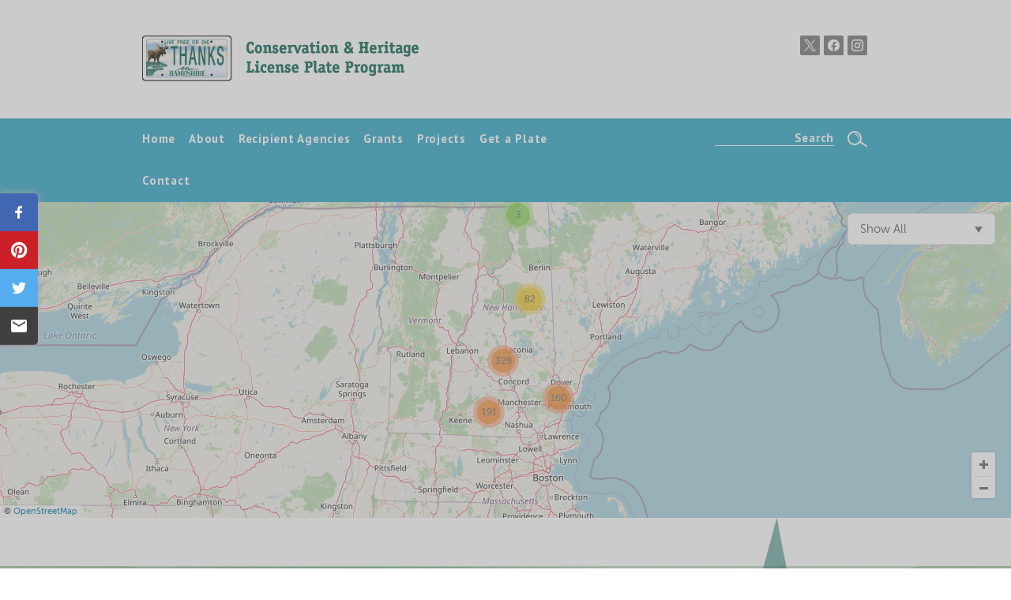

--- FILE ---
content_type: text/html; charset=UTF-8
request_url: https://www.mooseplate.com/map-location/land-conservation-maple-ridge-farm-2013/?mpfy_map=1202
body_size: 767
content:
<div class="mpf-p-popup-holder">
	
<div class="mpfy-p-social">
			
			<div 
				class        = "facebook mpfy-social-btn st-custom-button" 
				data-network = "facebook" 
				data-url     = "https://www.mooseplate.com/map-location/land-conservation-maple-ridge-farm-2013/?mpfy_map=1202&amp;mpfy-pin=7149"
			><span>Share</span></div>
	
					
			<div 
				class        = "pinterest mpfy-social-btn st-custom-button" 
				data-network = "pinterest" 
				data-url     = "https://www.mooseplate.com/map-location/land-conservation-maple-ridge-farm-2013/?mpfy_map=1202&amp;mpfy-pin=7149"
			><span>Pin</span></div>
	
					
			<div 
				class        = "twitter mpfy-social-btn st-custom-button" 
				data-network = "twitter" 
				data-url     = "https://www.mooseplate.com/map-location/land-conservation-maple-ridge-farm-2013/?mpfy_map=1202&amp;mpfy-pin=7149"
			><span>Tweet</span></div>
	
					
			<div 
				class        = "email mpfy-social-btn st-custom-button" 
				data-network = "email" 
				data-url     = "https://www.mooseplate.com/map-location/land-conservation-maple-ridge-farm-2013/?mpfy_map=1202&amp;mpfy-pin=7149"
			><span>Email</span></div>
	
			</div>

	<style type="text/css">
		.mpfy-p-color-popup-background { background-color: #FFFFFF !important; }
		.mpfy-p-color-header-background { background-color: #F7F7F7 !important; }
		.mpfy-p-color-header-date-background { background-color: #566069 !important; }
		.mpfy-p-color-accent-background { background-color: #2ED2E1 !important; }
		.mpfy-p-color-accent-color { color: #2ED2E1 !important; }
	</style>
	
	<div class="mpfy-p-popup-background"></div>
	<section class="mpfy-p-popup mpfy-p-popup-style-two mpfy-p-nomedia">
		<div class="mpfy-p-holder mpfy-p-color-popup-background">
			<div class="mpfy-p-bottom">
								
				<a href="#" class="mpfy-p-close "></a>

						
									<div class="mpfy-p-content">		
						<div class="mpfy-p-local-info">
								<aside class="mpfy-p-widget mpfy-p-widget-location">
		<div class="mpfy-p-holder">
			<h5 class="mpfy-p-widget-title">Location Details</h5>

			<div class="mpfy-location-details">
									<div class="mpfy-p-entry">
						<p><br>Pittsburg NH<br>US</p>
					</div>
				
				
									<div class="mpfy-p-tags">
													<a href="#" data-mapify-map-id="1202" data-mapify-action="setMapTag" data-mapify-value="169">Pittsburg</a>
											</div>
							</div><!-- /.mpfy-location-details -->
		</div>
		<div class="cl">&nbsp;</div>
	</aside>
							</div><!-- /.mpfy-p-local-info -->

						<div class="mpfy-p-scroll">
							<div class="mpfy-p-holder">
								<div class="cl">&nbsp;</div>

								<div class="mpfy-title">
									<h1>Land Conservation: Maple Ridge Farm (2013)</h1>
								</div>

								<div class="mpfy-p-entry">
																		<p>Society for the Protection of New Hampshire Forests<br />LCHIP<br />Townwide</p>
																	</div>
							</div>
						</div>
					</div>
							</div>
		</div>
	</section>
</div>

--- FILE ---
content_type: text/css; charset=UTF-8
request_url: https://www.mooseplate.com/wp-content/themes/mooseplate/styles/superfish.css?ver=bef06db7ffc13b41717b182c5c711a31
body_size: 212
content:
/*** ESSENTIAL STYLES ***/
.blogs-menu, .blogs-menu *,
.sf-menu, .sf-menu * {
	margin: 0;
	padding: 0;
	list-style: none;
}
.blogs-menu li,
.sf-menu li {
	position: relative;
}
.blogs-menu ul,
.sf-menu ul {
	position: absolute;
	display: none;
	top: 100%;
	left: 0;
	z-index: 99;
}
.blogs-menu > li,
.sf-menu > li {
	float: left;
}
.blogs-menu li:hover > ul,
.sf-menu li:hover > ul,
.blogs-menu li.sfHover > ul,
.sf-menu li.sfHover > ul {
	display: block;
}

.blogs-menu a,
.sf-menu a {
	display: block;
	position: relative;
}
.blogs-menu ul ul,
.sf-menu ul ul {
	top: 0;
	left: 100%;
}


/*** SKIN ***/
.sf-menu a {
	color: #ffffff;
	height: 53px;
}
.sf-menu a span {
	display: block;
	padding: 16px 0 5px;
}
.sf-menu li {
	font-size: 15px;
	color: #ffffff;
	font-weight: 700;
	white-space: nowrap;
	-webkit-transition: background .2s;
	transition: background .2s;
	padding-right: 17px;
}

.sf-menu > li.current_page_item > a,
.sf-menu > li.current_page_parent > a,
.sf-menu > li.current-page-ancestor > a,
.sf-menu > li.current-page-parent > a,
.sf-menu > li.current_page_ancestor > a,
.sf-menu > li.current-menu-item > a,
.sf-menu > li.current-menu-parent > a,
.sf-menu > li.current-menu-ancestor > a,
.sf-menu > li > a:hover,
.sf-menu > li.sfHover > a {
	background: url(../images/arrow_nav.png) center bottom no-repeat;
	color: #ffd465;
}
.sf-menu li a:hover,
.sf-menu li.sfHover > a {
	color: #ffd465;
}

.sf-menu li li a.sf-with-ul {
	background: url(../images/arrow_down.png) right 10px no-repeat;
	padding-right: 40px;
}

.sf-menu ul {
	background: url(../images/transparent_blue2.png);
	padding: 15px 20px;
	margin-left: -24px;
}
.home .sf-menu ul {
	background: url(../images/transparent_blue.png);
}
.sf-menu ul ul {
	background: none !important;
	position: static;
	margin: 0;
	padding: 0 0 8px 18px;
	width: 100%;
	-moz-box-sizing: border-box;
	box-sizing: border-box;
}
.sf-menu li li {
	text-transform: none;
	margin: 0;
	padding: 0;
}
.sf-menu li li a {
	height: auto;
}
.sf-menu li li a span {
	padding: 5px 0;
}
.sf-menu ul ul li {
	font-weight: normal;
	white-space: normal;
}


--- FILE ---
content_type: text/css; charset=UTF-8
request_url: https://www.mooseplate.com/wp-content/themes/mooseplate/responsive.css?ver=bef06db7ffc13b41717b182c5c711a31
body_size: 1919
content:
@media screen and (max-width: 989px) {
	.header-social {
		display: none;
	}
}
@media screen and (max-width: 920px) {	
	
	#logo .logo-text {
		margin-top: 0px;
	}
	.wrap {
		width: auto;
		margin: 0;
		padding: 0 20px;
	}
	.footer-bottom {
		text-align: center;
	}
	.footer-social {
		display: block;
		padding-bottom: 5px;
	}
	.footer-social a {
		display: inline-block;
		text-indent: -9999px;
		width: 50px;
		height: 50px;
		margin: 0 12px 20px;
	}
	.footer-twitter-link { background: url(images/x-color.png) no-repeat; }
	.footer-youtube-link { background: url(images/mobile_youtube.png) no-repeat; display: none !important}
/*	.footer-facebook-link { background: url(images/mobile_facebook.png) no-repeat; }*/
/*updated may 1st 2024*/
	.footer-facebook-link { background: url(images/facebook-color.png) no-repeat; }
	.footer-instagram-link { background: url(images/instagram-color.png) no-repeat; }

	.footer-nav li {
		float: none;
		margin: 0;
		text-align: center;
		font-size: 18px;
		padding: 5px 0;
	}
	.footer-text-wrap {
		text-align: center;
		max-width: none;
		padding-bottom: 15px;
	}
	.footer-text-heading h3,
	.footer-text-heading h4 {
		display: block;
	}
	.footer-text-heading h3 {
		font-size: 26.32px;
	}
	.footer-text-heading h4 {
		font-size: 20.32px;
		font-weight: 500;
	}
	.fh-sep {
		display: none;
	}
	.footer-text {
		padding: 0;
	}
	
	.sidebar-left,
	.main-content {
		float: none;
		width: auto;
		margin: 0;
		padding: 0;
	}
	#nav, .home .moose-horn, .header-search,
	/* Logo Image #logo .logo-text, */
	#logo .logo-plate,
	.splash-caption,
	.side-page-info,
	.sub-nav {
		display: none;
	}
	.persistent-links {
		padding-top: 20px;
		margin: 0 auto;
		max-width: 177px;
	}
	.header-social {
		display: none;
	}
	
	.home #home-logo-container,
	#home-logo-container {
		float: none;
		width: auto;
		text-align: center;
		padding: 40px 0 26px;
	}
	#home-logo-container {
		padding: 25px 0 17px;
	}
	
	.home .tagline,
	.tagline {
		display: block;
		padding: 0px 0px;
		float: none;
		width: auto;
		font-size: 19.7px;
	}
	.header-top {
		min-height: 0;
	}
	.home #home-logo-container #logo,
	.home #logo,
	#logo {
		/* Logo Image
		background: url(images/logo_small.png) no-repeat;
		width: 212px;
		height: 29px;
		margin: 0 auto 4px;
		*/
		
		float: none;
		display: block;
		padding: 0;
		
		/* Logo Text Added Below */
		font-size: 30.72px;
		text-align: center;
	}
	.show-search,
	.show-menu {
		background: url(images/mobile_menu.png) no-repeat;
		display: block;
		font-size: 15px;
		color: #ffffff;
		font-weight: bold;
		padding: 3px 5px 3px 28px;
		float: left;
	}
	.expanded-menu {
		background-position: left -56px;
	}
	.mob-search {
		display: none;
	}
	.show-search {
		background: url(images/icon_search.png) right 3px no-repeat;
		float: right;
		text-align: right;
		width: 76px;
		padding: 3px 35px 3px 0;
	}
	.expanded-search {
		background: url(images/mobile_menu.png) right -56px no-repeat;
	}
	.home #nav-bar {
		background: #3eaaca;
	}
	#nav-bar {
		
	}	
	#mobile-menu {
		display: block;
		padding: 13px 0;
	}
	.mob-menu {
		padding: 14px 0;
		display: none;
	}
	.mob-menu li {
		font-size: 14px;
		font-weight: bold;
		position: relative;
	}
	.mob-menu li a {
		color: #ffffff;
		display: block;
		padding: 9px 25px 9px 0;
	}
	.mob-menu li a.active-mobile-link {
		color: #ffd465;
	}
	.mob-menu li li {
		font-weight: normal;
		padding-left: 30px;
	}
	.mob-menu ul {
		position: relative;
		z-index: 1;
		display: none;
	}
	.plus-ul {
		/*background: url(images/arrow_mobnav.png) center 5px no-repeat;*/
		background: url(images/arrow_mobnav.png) center 10px no-repeat;
		display: block;
		position: absolute;
		z-index: 9;
		top: 6px;
		right: 2px;
		/*width: 41px;*/
		width: 55px;
		/*height: 20px*/
		height: 30px;
		cursor: pointer;
		
		margin-top: -5px;
	}
	.expanded-sub-menu {
		background-position: center -30px;
	}
	.mob-search {
		border: 2px solid #fff;
		border-radius: 25px;
		margin: 15px 0 5px;
	}
	.mob-search input {
		background: none;
		outline: 0;
		border: 0;
		padding: 5px 15px;
		margin: 0;
		font-family: 'PT Sans', 'sans-serif';
		color: #ffffff;
		font-size: 14px;
		box-sizing: border-box;
		-moz-box-sizing: border-box;
		width: 76%;
	}
	.mob-search input[type="submit"] {
		font-weight: bold;
		width: 23%;
		text-align: right;
	}	
	.header-search {
		display: none;
	}
	
	.main-home {
		overflow: hidden;
		margin-top: 0;
		top: -30px;
	}
	
	.moose {
		left: 50%;
		margin-left: -440px;
		margin-top: -2px;
	}
	
	.home-splash-heading {
		font-size: 125px;
	}
		.home-splash-heading span {
			position: relative;
			left: auto;
			top: auto;
			display: block;
			font-size: 30%;
			margin-bottom: 20px;
		}
	.home-splash-intro {
		padding: 19px 0 0;
	}
	.home-splash-text {
		padding-top: 200px;
	}	
	
	.home-bottom-left,
	.home-bottom-center,
	.home-bottom-right {
		float: none;
		width: auto;
		margin: 0 -20px;
		padding: 30px 20px;
		border-top: 1px solid #bdbec0;
	}
	.tabbed {
		padding-bottom: 15px;
	}
	.home-bottom-right .persistent-links {
		padding-top: 0;
	}
	#slide-pagination {
		display: none;
	}
	.homepage-slideshow {
		border: 0;
	}
	.slide-text,
	.slide-image {
		width: 100%;
		float: none;
	}
	.slide-image {
		text-align: center;
	}
	.slideshow-wrap {
		padding: 0 0 10px;
		margin-top: 12px;
	}
	.slide-text h2 {
		padding: 55px 0 5px;
	}
	.slide-btn {
		left: 0;
		top: 215px;
		bottom: auto;
	}
	.slide-prev-next {
		left: auto;
		right: 60px;
		top: 215px;
		z-index: 99;
	}
	.footer-copyright p {
		display: block;
	}
	.footer-copyright .fc-separator {
		display: none;
	}
	
	.slide-prev-next,
	.slide-btn {
		display: none;
	}
	
	.slide-mobile-nav {
		display: block;
		position: relative;
	}
	
	.slide-mobile-nav .slide-prev-next,
	.slide-mobile-nav .slide-btn {
		display: block;
		top: 5px;
	}
	.slide-mobile-nav .slide-prev {
		left: auto;
		right: 60px;
	}
	.slide-mobile-nav .slide-next {
		left: auto;
		right: 4px;
	}
	
	.main-interior {
		margin-top: -53px;
	}
	
	.wp-caption p.wp-caption-text {
		text-align: right;
	}
	
	#mobile-menu a:hover {
		color: #ffd465;
	}
	/* A1 Edits */
	.main-content {
		max-width: 600px;
		margin-top: 20px;
		margin-left: auto;
		margin-right: auto;
	}
	.footer-social a {
		transition-duration: .2s;
	}
	.footer-social a:hover {
		opacity: .7;
	}
	#menu-persistent-links {
		max-width: 200px;
		text-align: center;
	}
	.footer-text-wrap {
		text-align: left;
	}
	.footer-text {
		max-width: 471px;
	}
	
}
@media screen and (min-width: 710px) and (max-width: 920px) {
	.footer-nav li {
		display: inline-block;
		padding: 0px 10px;
	}
}
@media screen and (min-width: 601px) and (max-width: 920px) {
	.homepage-slideshow {
		padding: 0px 40px;
	}
	.home-bottom {
		padding: 30px 40px 2px 40px;
	}
}
@media screen and (max-width: 600px) {	
	.home-splash {
		background: url(images/drawing_mobile.jpg) center top no-repeat;
	}
	.home-splash .moose {
		display: none;
	}
	.main-home {
		top: 0;
	}
	.home-splash-text {
		padding-top: 170px;
		line-height: 1.1;
		text-shadow: none;
	}
	.home-splash-heading {
		line-height: 0.95;
	}
	.home-splash-intro {
		padding-top: 5px;
	}
	.home-splash-intro p {
		margin-bottom: 25px;
		}
	.home-content {
		background: url(images/curve_mobile.png) center top no-repeat;
		margin-top: -22px;
		padding-top: 55px;
	}
	.interior-content {
		background: url(images/curve_mobile.png) center top no-repeat;
		margin-top: -28px;
		padding-top: 17px;
	}
	.splash .wrap {
		height: 257px;
	}

	.the-content img {
		max-width: 100%;
		clear: both;
		display: block;
		float: inherit;
		margin: 0 auto;
		margin-bottom: 26px;
		margin-top: 12px;
	}
	
}
@media screen and (max-width: 450px) {	
	.footer-top,
	.home .footer-top {
		background: url(images/tree.jpg) center top repeat-x;
	}
	.footer-text-wrap {
		padding: 200px 0 30px;
	}
/* A1 Edits */
	.home .tagline, .tagline {
		padding: 0px 27px;
	}
	.home-splash-text {
		/*font-weight: 700;*/
		letter-spacing: .05em;
	}
	.the-content h1 {
		line-height: 1em;
		margin-top: 37px;
	}
	.the-content ol, .the-content ul {
		padding-left: 45px;
	}
	.footer-top, .home .footer-top {
		background-size: 100%;
	}
	.footer-text-heading h4 {
		font-weight: 700;
	}
	.footer-text-wrap {
		padding: 224px 30px 30px;
	}
	.header-top .wrap {
		width: 100%;
		padding: 0px 0px 0px 0px;
	}	
}
@media screen and (max-width:320px) {
	
	#logo .logo-text {
		font-size: 26px;
	}
	
	.home-splash-heading {
		font-size: 90px;	
	}
	
	.tab-content .value {
		font-size: 45px;
	}
	
}